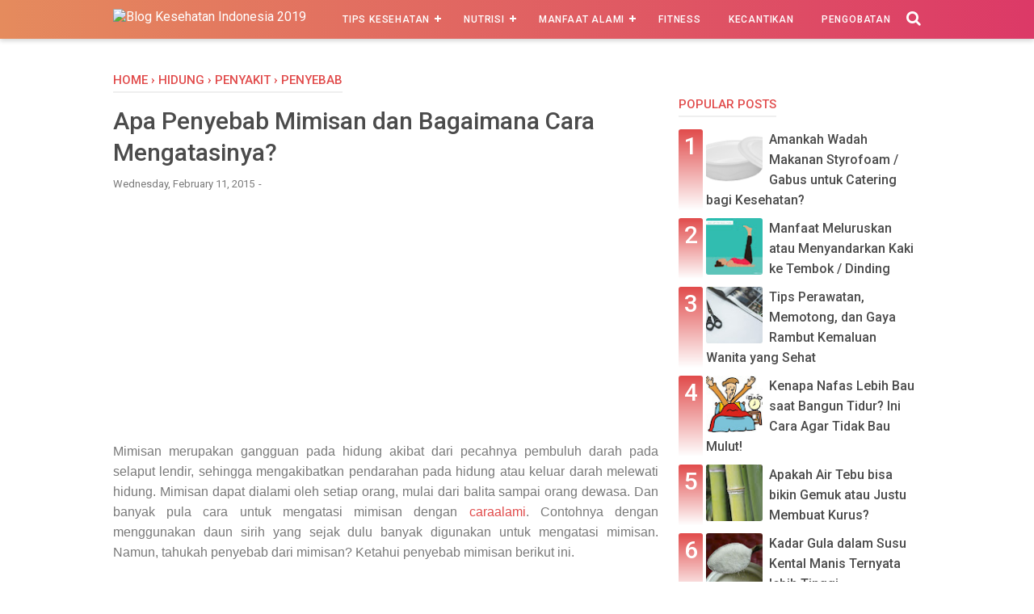

--- FILE ---
content_type: text/html; charset=utf-8
request_url: https://www.google.com/recaptcha/api2/aframe
body_size: 268
content:
<!DOCTYPE HTML><html><head><meta http-equiv="content-type" content="text/html; charset=UTF-8"></head><body><script nonce="CUUsf3HOw56LGK2vq1SoFQ">/** Anti-fraud and anti-abuse applications only. See google.com/recaptcha */ try{var clients={'sodar':'https://pagead2.googlesyndication.com/pagead/sodar?'};window.addEventListener("message",function(a){try{if(a.source===window.parent){var b=JSON.parse(a.data);var c=clients[b['id']];if(c){var d=document.createElement('img');d.src=c+b['params']+'&rc='+(localStorage.getItem("rc::a")?sessionStorage.getItem("rc::b"):"");window.document.body.appendChild(d);sessionStorage.setItem("rc::e",parseInt(sessionStorage.getItem("rc::e")||0)+1);localStorage.setItem("rc::h",'1769327513203');}}}catch(b){}});window.parent.postMessage("_grecaptcha_ready", "*");}catch(b){}</script></body></html>

--- FILE ---
content_type: text/javascript; charset=UTF-8
request_url: https://www.kesehatanpedia.com/feeds/posts/default/-/Penyakit?alt=json-in-script&callback=bacajuga&max-results=5
body_size: 2536
content:
// API callback
bacajuga({"version":"1.0","encoding":"UTF-8","feed":{"xmlns":"http://www.w3.org/2005/Atom","xmlns$openSearch":"http://a9.com/-/spec/opensearchrss/1.0/","xmlns$blogger":"http://schemas.google.com/blogger/2008","xmlns$georss":"http://www.georss.org/georss","xmlns$gd":"http://schemas.google.com/g/2005","xmlns$thr":"http://purl.org/syndication/thread/1.0","id":{"$t":"tag:blogger.com,1999:blog-5693669657786496739"},"updated":{"$t":"2024-12-19T10:32:08.272+07:00"},"category":[{"term":"Manfaat Alami"},{"term":"Penyakit"},{"term":"Makanan"},{"term":"Bahaya"},{"term":"Buah"},{"term":"Pengobatan"},{"term":"Gaya Hidup"},{"term":"Wanita"},{"term":"Cara Alami"},{"term":"Obat"},{"term":"Daun"},{"term":"Penyebab"},{"term":"Ibu Hamil"},{"term":"Informasi Kesehatan"},{"term":"Minuman"},{"term":"Tips Kesehatan"},{"term":"Gejala"},{"term":"Kebiasaan"},{"term":"Kulit"},{"term":"Olahraga"},{"term":"Anak"},{"term":"Tanaman Herbal"},{"term":"Tips Diet"},{"term":"Sayuran"},{"term":"Biji"},{"term":"Bunga"},{"term":"Mencegah"},{"term":"Air"},{"term":"Bayi"},{"term":"Tidur"},{"term":"Kandungan"},{"term":"Kecantikan"},{"term":"Hewan"},{"term":"Makanan Diet"},{"term":"Nutrisi"},{"term":"Gigi"},{"term":"Pria"},{"term":"Kesehatan Mental"},{"term":"Umbi"},{"term":"Bumbu"},{"term":"Kacang"},{"term":"Kaki"},{"term":"Mata"},{"term":"Jus"},{"term":"Organ Tubuh"},{"term":"Teknologi"},{"term":"Minyak"},{"term":"Otak"},{"term":"Rebusan"},{"term":"Fitnes"},{"term":"Ikan"},{"term":"Tubuh Sehat"},{"term":"Telinga"},{"term":"Vitamin"},{"term":"Wajah"},{"term":"Daging"},{"term":"Darah"},{"term":"Hidung"},{"term":"Kalori"},{"term":"Parenting"},{"term":"Dewasa"},{"term":"Otot"},{"term":"Senam"},{"term":"Akar"},{"term":"Bakteri dan Virus"},{"term":"Mulut"},{"term":"Perut"},{"term":"Bahan Alami"},{"term":"Golongan Darah"},{"term":"Jantung"},{"term":"Kepala"},{"term":"Makanan Pokok"},{"term":"Mandi"},{"term":"Musik"},{"term":"Pekerjaan"},{"term":"Penderita"},{"term":"Rambut"},{"term":"Sistem Pencernaan"},{"term":"Tangan"},{"term":"Terapi"},{"term":"Usia Lanjut"},{"term":"Batang"},{"term":"Berat Badan"},{"term":"Kayu"},{"term":"Sakit"},{"term":"Sea Food"},{"term":"Sistem Pernafasan"},{"term":"Telur"},{"term":"Tulang"},{"term":"Biologi"},{"term":"Gusi"},{"term":"Kuku"},{"term":"Musim Hujan"},{"term":"Operasi Bedah"},{"term":"Peradangan"},{"term":"Persendian"},{"term":"Rumput"},{"term":"Keluarga"},{"term":"Kolesterol"},{"term":"Lingkungan"},{"term":"Paha"},{"term":"Pendarahan"},{"term":"Tepung"},{"term":"Tinggi Badan"}],"title":{"type":"text","$t":"Blog Kesehatan Indonesia 2019"},"subtitle":{"type":"html","$t":"Tips Kesehatan, Manfaat Alami, Pengobatan, Hidup Sehat, dan Informasi Seputar Kesehatan."},"link":[{"rel":"http://schemas.google.com/g/2005#feed","type":"application/atom+xml","href":"https:\/\/www.kesehatanpedia.com\/feeds\/posts\/default"},{"rel":"self","type":"application/atom+xml","href":"https:\/\/www.blogger.com\/feeds\/5693669657786496739\/posts\/default\/-\/Penyakit?alt=json-in-script\u0026max-results=5"},{"rel":"alternate","type":"text/html","href":"https:\/\/www.kesehatanpedia.com\/search\/label\/Penyakit"},{"rel":"hub","href":"http://pubsubhubbub.appspot.com/"},{"rel":"next","type":"application/atom+xml","href":"https:\/\/www.blogger.com\/feeds\/5693669657786496739\/posts\/default\/-\/Penyakit\/-\/Penyakit?alt=json-in-script\u0026start-index=6\u0026max-results=5"}],"author":[{"name":{"$t":"Sri Rahayu"},"uri":{"$t":"http:\/\/www.blogger.com\/profile\/12081034882378457608"},"email":{"$t":"noreply@blogger.com"},"gd$image":{"rel":"http://schemas.google.com/g/2005#thumbnail","width":"16","height":"16","src":"https:\/\/img1.blogblog.com\/img\/b16-rounded.gif"}}],"generator":{"version":"7.00","uri":"http://www.blogger.com","$t":"Blogger"},"openSearch$totalResults":{"$t":"98"},"openSearch$startIndex":{"$t":"1"},"openSearch$itemsPerPage":{"$t":"5"},"entry":[{"id":{"$t":"tag:blogger.com,1999:blog-5693669657786496739.post-1273296705874422809"},"published":{"$t":"2015-08-22T01:00:00.000+07:00"},"updated":{"$t":"2015-08-22T01:00:04.566+07:00"},"category":[{"scheme":"http://www.blogger.com/atom/ns#","term":"Obat"},{"scheme":"http://www.blogger.com/atom/ns#","term":"Penyakit"}],"title":{"type":"text","$t":"Kegunaan Obat Mefinal Acid 250 \u0026 500mg"},"summary":{"type":"text","$t":"\n\u003C!--[if gte mso 9]\u003E\n \n  Normal\n  0\n  \n  \n  \n  \n  false\n  false\n  false\n  \n  EN-US\n  X-NONE\n  X-NONE\n  \n   \n   \n   \n   \n   \n   \n   \n   \n   \n   \n   \n  \n  \n   \n   \n   \n   \n   \n   \n   \n   \n   \n   \n   \n  \n\u003C![endif]--\u003E\n\n\u003C!--[if gte mso 9]\u003E\n \n  \n  \n  \n  \n  \n  \n  \n  \n  \n  \n  \n  \n  \n  \n  \n  \n  \n  \n  \n  \n  \n  \n  \n  \n  \n  \n  \n  \n  \n  \n  \n  \n  \n  \n  \n  \n  \n  \n  \n  \n  \n  \n  \n  \n  \n  \n  \n  \n  \n  \n  \n  \n  \n  \n"},"link":[{"rel":"edit","type":"application/atom+xml","href":"https:\/\/www.blogger.com\/feeds\/5693669657786496739\/posts\/default\/1273296705874422809"},{"rel":"self","type":"application/atom+xml","href":"https:\/\/www.blogger.com\/feeds\/5693669657786496739\/posts\/default\/1273296705874422809"},{"rel":"alternate","type":"text/html","href":"https:\/\/www.kesehatanpedia.com\/2015\/08\/kegunaan-obat-mefinal-acid-250-500mg.html","title":"Kegunaan Obat Mefinal Acid 250 \u0026 500mg"}],"author":[{"name":{"$t":"Unknown"},"email":{"$t":"noreply@blogger.com"},"gd$image":{"rel":"http://schemas.google.com/g/2005#thumbnail","width":"16","height":"16","src":"https:\/\/img1.blogblog.com\/img\/b16-rounded.gif"}}],"media$thumbnail":{"xmlns$media":"http://search.yahoo.com/mrss/","url":"https:\/\/blogger.googleusercontent.com\/img\/b\/R29vZ2xl\/AVvXsEiOeUpaIUgxrMgDcQX-4lcSRmtjXrqjk_gn9QsXBOiOarTYLXbHpFhyphenhyphenuNjlKzY4Pqsvau8eiXPLHdW7poySl9DB0T3psZnX1336xsZabVdlEeyayxWE8ALPmeNaGlmsw4vciStbO45I28Ju\/s72-c\/kegunaan+obat+mefinal+acid+250+%2526+500mg.jpg","height":"72","width":"72"}},{"id":{"$t":"tag:blogger.com,1999:blog-5693669657786496739.post-1213202071286327938"},"published":{"$t":"2015-08-05T18:00:00.000+07:00"},"updated":{"$t":"2015-08-05T18:00:06.309+07:00"},"category":[{"scheme":"http://www.blogger.com/atom/ns#","term":"Hidung"},{"scheme":"http://www.blogger.com/atom/ns#","term":"Pengobatan"},{"scheme":"http://www.blogger.com/atom/ns#","term":"Penyakit"}],"title":{"type":"text","$t":"Cara Menyembuhkan Hidung Mampet Sebelah Secara Alami "},"summary":{"type":"text","$t":"\n\u003C!--[if gte mso 9]\u003E\n \n  Normal\n  0\n  \n  \n  \n  \n  false\n  false\n  false\n  \n  EN-US\n  X-NONE\n  X-NONE\n  \n   \n   \n   \n   \n   \n   \n   \n   \n   \n   \n   \n  \n  \n   \n   \n   \n   \n   \n   \n   \n   \n   \n   \n   \n  \n\u003C![endif]--\u003E\n\n\u003C!--[if gte mso 9]\u003E\n \n  \n  \n  \n  \n  \n  \n  \n  \n  \n  \n  \n  \n  \n  \n  \n  \n  \n  \n  \n  \n  \n  \n  \n  \n  \n  \n  \n  \n  \n  \n  \n  \n  \n  \n  \n  \n  \n  \n  \n  \n  \n  \n  \n  \n  \n  \n  \n  \n  \n  \n  \n  \n  \n  \n"},"link":[{"rel":"edit","type":"application/atom+xml","href":"https:\/\/www.blogger.com\/feeds\/5693669657786496739\/posts\/default\/1213202071286327938"},{"rel":"self","type":"application/atom+xml","href":"https:\/\/www.blogger.com\/feeds\/5693669657786496739\/posts\/default\/1213202071286327938"},{"rel":"alternate","type":"text/html","href":"https:\/\/www.kesehatanpedia.com\/2015\/08\/cara-menyembuhkan-hidung-mampet-sebelah.html","title":"Cara Menyembuhkan Hidung Mampet Sebelah Secara Alami "}],"author":[{"name":{"$t":"Unknown"},"email":{"$t":"noreply@blogger.com"},"gd$image":{"rel":"http://schemas.google.com/g/2005#thumbnail","width":"16","height":"16","src":"https:\/\/img1.blogblog.com\/img\/b16-rounded.gif"}}],"media$thumbnail":{"xmlns$media":"http://search.yahoo.com/mrss/","url":"https:\/\/blogger.googleusercontent.com\/img\/b\/R29vZ2xl\/AVvXsEjVenAkUcf1E9z35ugeuqmK-asiGtL7O2_tdm8hKzHJ5Np8cJQi7uJRf3-sFeXqx80NeFoYDXIF73gx3vEfJKCkDoL6Ncoazr-qv4tsCXTTOFcBKgNZIsxinhGB2bwu9uHF3EnErCWacCgi\/s72-c\/Cara+Menyembuhkan+Hidung+Mampet+Sebelah+Secara+Alami.jpg","height":"72","width":"72"}},{"id":{"$t":"tag:blogger.com,1999:blog-5693669657786496739.post-7010859767730514655"},"published":{"$t":"2015-08-03T18:00:00.000+07:00"},"updated":{"$t":"2015-08-27T21:18:45.919+07:00"},"category":[{"scheme":"http://www.blogger.com/atom/ns#","term":"Pengobatan"},{"scheme":"http://www.blogger.com/atom/ns#","term":"Penyakit"}],"title":{"type":"text","$t":"Cara Menyembuhkan Cadel R \u0026 S pada Orang Dewasa"},"summary":{"type":"text","$t":"\n\u003C!--[if gte mso 9]\u003E\n \n  Normal\n  0\n  \n  \n  \n  \n  false\n  false\n  false\n  \n  EN-US\n  X-NONE\n  X-NONE\n  \n   \n   \n   \n   \n   \n   \n   \n   \n   \n   \n   \n  \n  \n   \n   \n   \n   \n   \n   \n   \n   \n   \n   \n   \n  \n\u003C![endif]--\u003E\n\n\u003C!--[if gte mso 9]\u003E\n \n  \n  \n  \n  \n  \n  \n  \n  \n  \n  \n  \n  \n  \n  \n  \n  \n  \n  \n  \n  \n  \n  \n  \n  \n  \n  \n  \n  \n  \n  \n  \n  \n  \n  \n  \n  \n  \n  \n  \n  \n  \n  \n  \n  \n  \n  \n  \n  \n  \n  \n  \n  \n  \n  \n"},"link":[{"rel":"edit","type":"application/atom+xml","href":"https:\/\/www.blogger.com\/feeds\/5693669657786496739\/posts\/default\/7010859767730514655"},{"rel":"self","type":"application/atom+xml","href":"https:\/\/www.blogger.com\/feeds\/5693669657786496739\/posts\/default\/7010859767730514655"},{"rel":"alternate","type":"text/html","href":"https:\/\/www.kesehatanpedia.com\/2015\/08\/cara-menyembuhkan-cadel-r-s-pada-orang.html","title":"Cara Menyembuhkan Cadel R \u0026 S pada Orang Dewasa"}],"author":[{"name":{"$t":"Unknown"},"email":{"$t":"noreply@blogger.com"},"gd$image":{"rel":"http://schemas.google.com/g/2005#thumbnail","width":"16","height":"16","src":"https:\/\/img1.blogblog.com\/img\/b16-rounded.gif"}}],"media$thumbnail":{"xmlns$media":"http://search.yahoo.com/mrss/","url":"https:\/\/blogger.googleusercontent.com\/img\/b\/R29vZ2xl\/AVvXsEgpTB7Tjg0C7wLbsG7dIfZbxI9e9l7a-gtKOU0kt934OKNJxel6pyDZd6w77_Z2zkfwtgdp2qnp2sC_sLC7ePOx-oMDYulc7aYYtw3twbxpa0fMkpa8pSTZiRDLT4ZOlABBurvXb2ZkJ6BK\/s72-c\/207.+Cara+menyembuhkan+cadel+R+%2526+S+pada+orang+dewasa.jpg","height":"72","width":"72"}},{"id":{"$t":"tag:blogger.com,1999:blog-5693669657786496739.post-4351875966411351929"},"published":{"$t":"2015-08-02T18:00:00.000+07:00"},"updated":{"$t":"2015-08-02T18:00:00.716+07:00"},"category":[{"scheme":"http://www.blogger.com/atom/ns#","term":"Darah"},{"scheme":"http://www.blogger.com/atom/ns#","term":"Obat"},{"scheme":"http://www.blogger.com/atom/ns#","term":"Penyakit"}],"title":{"type":"text","$t":"Aturan Minum Sangobion Kapsul \u0026 Tablet"},"summary":{"type":"text","$t":"\n\u003C!--[if gte mso 9]\u003E\n \n  Normal\n  0\n  \n  \n  \n  \n  false\n  false\n  false\n  \n  EN-US\n  X-NONE\n  X-NONE\n  \n   \n   \n   \n   \n   \n   \n   \n   \n   \n   \n   \n  \n  \n   \n   \n   \n   \n   \n   \n   \n   \n   \n   \n   \n  \n\u003C![endif]--\u003E\n\n\u003C!--[if gte mso 9]\u003E\n \n  \n  \n  \n  \n  \n  \n  \n  \n  \n  \n  \n  \n  \n  \n  \n  \n  \n  \n  \n  \n  \n  \n  \n  \n  \n  \n  \n  \n  \n  \n  \n  \n  \n  \n  \n  \n  \n  \n  \n  \n  \n  \n  \n  \n  \n  \n  \n  \n  \n  \n  \n  \n  \n  \n"},"link":[{"rel":"edit","type":"application/atom+xml","href":"https:\/\/www.blogger.com\/feeds\/5693669657786496739\/posts\/default\/4351875966411351929"},{"rel":"self","type":"application/atom+xml","href":"https:\/\/www.blogger.com\/feeds\/5693669657786496739\/posts\/default\/4351875966411351929"},{"rel":"alternate","type":"text/html","href":"https:\/\/www.kesehatanpedia.com\/2015\/08\/aturan-minum-sangobion-kapsul-tablet.html","title":"Aturan Minum Sangobion Kapsul \u0026 Tablet"}],"author":[{"name":{"$t":"Unknown"},"email":{"$t":"noreply@blogger.com"},"gd$image":{"rel":"http://schemas.google.com/g/2005#thumbnail","width":"16","height":"16","src":"https:\/\/img1.blogblog.com\/img\/b16-rounded.gif"}}],"media$thumbnail":{"xmlns$media":"http://search.yahoo.com/mrss/","url":"https:\/\/blogger.googleusercontent.com\/img\/b\/R29vZ2xl\/AVvXsEi6rPmo2Ch6JWSbKOs8YB352qu7_pYxWMGJz7AsV3N0hPNJoM9YZ7VmhLWWDSHipJ7PEcUhWGhY63bDbhAjGhcM0kAc3xhScnCZNSmSctuwugBczMOJ1zzTU68Kr375trF9w3mTo38amEze\/s72-c\/Aturan+Minum+Sangobion+Kapsul+%2526+Tablet.jpg","height":"72","width":"72"}},{"id":{"$t":"tag:blogger.com,1999:blog-5693669657786496739.post-2016409363946525682"},"published":{"$t":"2015-07-31T14:00:00.000+07:00"},"updated":{"$t":"2015-07-31T14:00:01.671+07:00"},"category":[{"scheme":"http://www.blogger.com/atom/ns#","term":"Jantung"},{"scheme":"http://www.blogger.com/atom/ns#","term":"Mencegah"},{"scheme":"http://www.blogger.com/atom/ns#","term":"Penyakit"}],"title":{"type":"text","$t":"Cara Mudah untuk Mencegah Serangan Jantung"},"summary":{"type":"text","$t":"\n\u003C!--[if gte mso 9]\u003E\n \n  Normal\n  0\n  \n  \n  \n  \n  false\n  false\n  false\n  \n  EN-US\n  X-NONE\n  X-NONE\n  \n   \n   \n   \n   \n   \n   \n   \n   \n   \n   \n   \n  \n  \n   \n   \n   \n   \n   \n   \n   \n   \n   \n   \n   \n  \n\u003C![endif]--\u003E\n\n\u003C!--[if gte mso 9]\u003E\n \n  \n  \n  \n  \n  \n  \n  \n  \n  \n  \n  \n  \n  \n  \n  \n  \n  \n  \n  \n  \n  \n  \n  \n  \n  \n  \n  \n  \n  \n  \n  \n  \n  \n  \n  \n  \n  \n  \n  \n  \n  \n  \n  \n  \n  \n  \n  \n  \n  \n  \n  \n  \n  \n  \n"},"link":[{"rel":"edit","type":"application/atom+xml","href":"https:\/\/www.blogger.com\/feeds\/5693669657786496739\/posts\/default\/2016409363946525682"},{"rel":"self","type":"application/atom+xml","href":"https:\/\/www.blogger.com\/feeds\/5693669657786496739\/posts\/default\/2016409363946525682"},{"rel":"alternate","type":"text/html","href":"https:\/\/www.kesehatanpedia.com\/2015\/07\/cara-mudah-untuk-mencegah-serangan.html","title":"Cara Mudah untuk Mencegah Serangan Jantung"}],"author":[{"name":{"$t":"Unknown"},"email":{"$t":"noreply@blogger.com"},"gd$image":{"rel":"http://schemas.google.com/g/2005#thumbnail","width":"16","height":"16","src":"https:\/\/img1.blogblog.com\/img\/b16-rounded.gif"}}],"media$thumbnail":{"xmlns$media":"http://search.yahoo.com/mrss/","url":"https:\/\/blogger.googleusercontent.com\/img\/b\/R29vZ2xl\/AVvXsEjpWDRNSof8utBli0oIngmZxf0oTYQ4ZamQwfXAB9RQ2ti0adReWFqCI3BgLn8MTVMuuETGk28CaglKHdZ2kmBTXA5EhcW-3moZoMeqJ3i-NqccwNTjW4R9Ajv5_zWw8NyGEtnghRPz7bOm\/s72-c\/serangan+jantung.jpg","height":"72","width":"72"}}]}});

--- FILE ---
content_type: text/javascript; charset=UTF-8
request_url: https://www.kesehatanpedia.com/feeds/posts/default/-/Hidung?alt=json-in-script&callback=bacajuga&max-results=5
body_size: 3063
content:
// API callback
bacajuga({"version":"1.0","encoding":"UTF-8","feed":{"xmlns":"http://www.w3.org/2005/Atom","xmlns$openSearch":"http://a9.com/-/spec/opensearchrss/1.0/","xmlns$blogger":"http://schemas.google.com/blogger/2008","xmlns$georss":"http://www.georss.org/georss","xmlns$gd":"http://schemas.google.com/g/2005","xmlns$thr":"http://purl.org/syndication/thread/1.0","id":{"$t":"tag:blogger.com,1999:blog-5693669657786496739"},"updated":{"$t":"2024-12-19T10:32:08.272+07:00"},"category":[{"term":"Manfaat Alami"},{"term":"Penyakit"},{"term":"Makanan"},{"term":"Bahaya"},{"term":"Buah"},{"term":"Pengobatan"},{"term":"Gaya Hidup"},{"term":"Wanita"},{"term":"Cara Alami"},{"term":"Obat"},{"term":"Daun"},{"term":"Penyebab"},{"term":"Ibu Hamil"},{"term":"Informasi Kesehatan"},{"term":"Minuman"},{"term":"Tips Kesehatan"},{"term":"Gejala"},{"term":"Kebiasaan"},{"term":"Kulit"},{"term":"Olahraga"},{"term":"Anak"},{"term":"Tanaman Herbal"},{"term":"Tips Diet"},{"term":"Sayuran"},{"term":"Biji"},{"term":"Bunga"},{"term":"Mencegah"},{"term":"Air"},{"term":"Bayi"},{"term":"Tidur"},{"term":"Kandungan"},{"term":"Kecantikan"},{"term":"Hewan"},{"term":"Makanan Diet"},{"term":"Nutrisi"},{"term":"Gigi"},{"term":"Pria"},{"term":"Kesehatan Mental"},{"term":"Umbi"},{"term":"Bumbu"},{"term":"Kacang"},{"term":"Kaki"},{"term":"Mata"},{"term":"Jus"},{"term":"Organ Tubuh"},{"term":"Teknologi"},{"term":"Minyak"},{"term":"Otak"},{"term":"Rebusan"},{"term":"Fitnes"},{"term":"Ikan"},{"term":"Tubuh Sehat"},{"term":"Telinga"},{"term":"Vitamin"},{"term":"Wajah"},{"term":"Daging"},{"term":"Darah"},{"term":"Hidung"},{"term":"Kalori"},{"term":"Parenting"},{"term":"Dewasa"},{"term":"Otot"},{"term":"Senam"},{"term":"Akar"},{"term":"Bakteri dan Virus"},{"term":"Mulut"},{"term":"Perut"},{"term":"Bahan Alami"},{"term":"Golongan Darah"},{"term":"Jantung"},{"term":"Kepala"},{"term":"Makanan Pokok"},{"term":"Mandi"},{"term":"Musik"},{"term":"Pekerjaan"},{"term":"Penderita"},{"term":"Rambut"},{"term":"Sistem Pencernaan"},{"term":"Tangan"},{"term":"Terapi"},{"term":"Usia Lanjut"},{"term":"Batang"},{"term":"Berat Badan"},{"term":"Kayu"},{"term":"Sakit"},{"term":"Sea Food"},{"term":"Sistem Pernafasan"},{"term":"Telur"},{"term":"Tulang"},{"term":"Biologi"},{"term":"Gusi"},{"term":"Kuku"},{"term":"Musim Hujan"},{"term":"Operasi Bedah"},{"term":"Peradangan"},{"term":"Persendian"},{"term":"Rumput"},{"term":"Keluarga"},{"term":"Kolesterol"},{"term":"Lingkungan"},{"term":"Paha"},{"term":"Pendarahan"},{"term":"Tepung"},{"term":"Tinggi Badan"}],"title":{"type":"text","$t":"Blog Kesehatan Indonesia 2019"},"subtitle":{"type":"html","$t":"Tips Kesehatan, Manfaat Alami, Pengobatan, Hidup Sehat, dan Informasi Seputar Kesehatan."},"link":[{"rel":"http://schemas.google.com/g/2005#feed","type":"application/atom+xml","href":"https:\/\/www.kesehatanpedia.com\/feeds\/posts\/default"},{"rel":"self","type":"application/atom+xml","href":"https:\/\/www.blogger.com\/feeds\/5693669657786496739\/posts\/default\/-\/Hidung?alt=json-in-script\u0026max-results=5"},{"rel":"alternate","type":"text/html","href":"https:\/\/www.kesehatanpedia.com\/search\/label\/Hidung"},{"rel":"hub","href":"http://pubsubhubbub.appspot.com/"},{"rel":"next","type":"application/atom+xml","href":"https:\/\/www.blogger.com\/feeds\/5693669657786496739\/posts\/default\/-\/Hidung\/-\/Hidung?alt=json-in-script\u0026start-index=6\u0026max-results=5"}],"author":[{"name":{"$t":"Sri Rahayu"},"uri":{"$t":"http:\/\/www.blogger.com\/profile\/12081034882378457608"},"email":{"$t":"noreply@blogger.com"},"gd$image":{"rel":"http://schemas.google.com/g/2005#thumbnail","width":"16","height":"16","src":"https:\/\/img1.blogblog.com\/img\/b16-rounded.gif"}}],"generator":{"version":"7.00","uri":"http://www.blogger.com","$t":"Blogger"},"openSearch$totalResults":{"$t":"7"},"openSearch$startIndex":{"$t":"1"},"openSearch$itemsPerPage":{"$t":"5"},"entry":[{"id":{"$t":"tag:blogger.com,1999:blog-5693669657786496739.post-457386170811649010"},"published":{"$t":"2015-09-01T01:00:00.000+07:00"},"updated":{"$t":"2015-09-01T01:00:04.904+07:00"},"category":[{"scheme":"http://www.blogger.com/atom/ns#","term":"Bahaya"},{"scheme":"http://www.blogger.com/atom/ns#","term":"Hidung"}],"title":{"type":"text","$t":"Bahaya Filler Hidung \u0026 Harga Suntik"},"summary":{"type":"text","$t":"\n\u003C!--[if gte mso 9]\u003E\n \n  Normal\n  0\n  \n  \n  \n  \n  false\n  false\n  false\n  \n  EN-US\n  X-NONE\n  X-NONE\n  \n   \n   \n   \n   \n   \n   \n   \n   \n   \n   \n   \n  \n  \n   \n   \n   \n   \n   \n   \n   \n   \n   \n   \n   \n  \n\u003C![endif]--\u003EBahaya Filler Hidung\n\u0026amp; Harga Suntik –\nSelalu tampil cantik dan menjadi cantik merupakan dambaan setiap wanita.\nBerbagai komponen wajah, terutama hidung adalah salah satu komponen "},"link":[{"rel":"edit","type":"application/atom+xml","href":"https:\/\/www.blogger.com\/feeds\/5693669657786496739\/posts\/default\/457386170811649010"},{"rel":"self","type":"application/atom+xml","href":"https:\/\/www.blogger.com\/feeds\/5693669657786496739\/posts\/default\/457386170811649010"},{"rel":"alternate","type":"text/html","href":"https:\/\/www.kesehatanpedia.com\/2015\/09\/bahaya-filler-hidung-harga-suntik.html","title":"Bahaya Filler Hidung \u0026 Harga Suntik"}],"author":[{"name":{"$t":"Unknown"},"email":{"$t":"noreply@blogger.com"},"gd$image":{"rel":"http://schemas.google.com/g/2005#thumbnail","width":"16","height":"16","src":"https:\/\/img1.blogblog.com\/img\/b16-rounded.gif"}}],"media$thumbnail":{"xmlns$media":"http://search.yahoo.com/mrss/","url":"https:\/\/blogger.googleusercontent.com\/img\/b\/R29vZ2xl\/AVvXsEhU5lDj0W8JBYu2XxnoADcZKMQy1b8uDek4yN-Lz_IVmCti22Tz8tZbhjOdyAdKNyEmyPqWlKqGIU_L6UYGiz8ZPn-zbXspw7zQTV_XRdpG0xEhG8A2heD6-iPMocFc95kK6-Pp1a16KnZU\/s72-c\/bahaya+filler+hidung+%2526+harga+suntik.jpg","height":"72","width":"72"}},{"id":{"$t":"tag:blogger.com,1999:blog-5693669657786496739.post-1213202071286327938"},"published":{"$t":"2015-08-05T18:00:00.000+07:00"},"updated":{"$t":"2015-08-05T18:00:06.309+07:00"},"category":[{"scheme":"http://www.blogger.com/atom/ns#","term":"Hidung"},{"scheme":"http://www.blogger.com/atom/ns#","term":"Pengobatan"},{"scheme":"http://www.blogger.com/atom/ns#","term":"Penyakit"}],"title":{"type":"text","$t":"Cara Menyembuhkan Hidung Mampet Sebelah Secara Alami "},"summary":{"type":"text","$t":"\n\u003C!--[if gte mso 9]\u003E\n \n  Normal\n  0\n  \n  \n  \n  \n  false\n  false\n  false\n  \n  EN-US\n  X-NONE\n  X-NONE\n  \n   \n   \n   \n   \n   \n   \n   \n   \n   \n   \n   \n  \n  \n   \n   \n   \n   \n   \n   \n   \n   \n   \n   \n   \n  \n\u003C![endif]--\u003E\n\n\u003C!--[if gte mso 9]\u003E\n \n  \n  \n  \n  \n  \n  \n  \n  \n  \n  \n  \n  \n  \n  \n  \n  \n  \n  \n  \n  \n  \n  \n  \n  \n  \n  \n  \n  \n  \n  \n  \n  \n  \n  \n  \n  \n  \n  \n  \n  \n  \n  \n  \n  \n  \n  \n  \n  \n  \n  \n  \n  \n  \n  \n"},"link":[{"rel":"edit","type":"application/atom+xml","href":"https:\/\/www.blogger.com\/feeds\/5693669657786496739\/posts\/default\/1213202071286327938"},{"rel":"self","type":"application/atom+xml","href":"https:\/\/www.blogger.com\/feeds\/5693669657786496739\/posts\/default\/1213202071286327938"},{"rel":"alternate","type":"text/html","href":"https:\/\/www.kesehatanpedia.com\/2015\/08\/cara-menyembuhkan-hidung-mampet-sebelah.html","title":"Cara Menyembuhkan Hidung Mampet Sebelah Secara Alami "}],"author":[{"name":{"$t":"Unknown"},"email":{"$t":"noreply@blogger.com"},"gd$image":{"rel":"http://schemas.google.com/g/2005#thumbnail","width":"16","height":"16","src":"https:\/\/img1.blogblog.com\/img\/b16-rounded.gif"}}],"media$thumbnail":{"xmlns$media":"http://search.yahoo.com/mrss/","url":"https:\/\/blogger.googleusercontent.com\/img\/b\/R29vZ2xl\/AVvXsEjVenAkUcf1E9z35ugeuqmK-asiGtL7O2_tdm8hKzHJ5Np8cJQi7uJRf3-sFeXqx80NeFoYDXIF73gx3vEfJKCkDoL6Ncoazr-qv4tsCXTTOFcBKgNZIsxinhGB2bwu9uHF3EnErCWacCgi\/s72-c\/Cara+Menyembuhkan+Hidung+Mampet+Sebelah+Secara+Alami.jpg","height":"72","width":"72"}},{"id":{"$t":"tag:blogger.com,1999:blog-5693669657786496739.post-9146221300156664697"},"published":{"$t":"2015-04-22T19:00:00.000+07:00"},"updated":{"$t":"2015-08-28T11:41:15.626+07:00"},"category":[{"scheme":"http://www.blogger.com/atom/ns#","term":"Hidung"},{"scheme":"http://www.blogger.com/atom/ns#","term":"Wajah"}],"title":{"type":"text","$t":"Cara Mengecilkan Hidung yang Besar, Tebal, dan Lebar secara Alami Tanpa Operasi"},"summary":{"type":"text","$t":"\n\u003C!--[if gte mso 9]\u003E\n \n  Normal\n  0\n  \n  \n  \n  \n  false\n  false\n  false\n  \n  EN-US\n  X-NONE\n  X-NONE\n  \n   \n   \n   \n   \n   \n   \n   \n   \n   \n   \n   \n  \n  \n   \n   \n   \n   \n   \n   \n   \n   \n   \n   \n   \n  \n\u003C![endif]--\u003E\u003C!--[if gte mso 9]\u003E\n \n  \n  \n  \n  \n  \n  \n  \n  \n  \n  \n  \n  \n  \n  \n  \n  \n  \n  \n  \n  \n  \n  \n  \n  \n  \n  \n  \n  \n  \n  \n  \n  \n  \n  \n  \n  \n  \n  \n  \n  \n  \n  \n  \n  \n  \n  \n  \n  \n  \n  \n  \n  \n  \n  \n"},"link":[{"rel":"edit","type":"application/atom+xml","href":"https:\/\/www.blogger.com\/feeds\/5693669657786496739\/posts\/default\/9146221300156664697"},{"rel":"self","type":"application/atom+xml","href":"https:\/\/www.blogger.com\/feeds\/5693669657786496739\/posts\/default\/9146221300156664697"},{"rel":"alternate","type":"text/html","href":"https:\/\/www.kesehatanpedia.com\/2015\/04\/cara-mengecilkan-hidung-yang-besar.html","title":"Cara Mengecilkan Hidung yang Besar, Tebal, dan Lebar secara Alami Tanpa Operasi"}],"author":[{"name":{"$t":"Unknown"},"email":{"$t":"noreply@blogger.com"},"gd$image":{"rel":"http://schemas.google.com/g/2005#thumbnail","width":"16","height":"16","src":"https:\/\/img1.blogblog.com\/img\/b16-rounded.gif"}}],"media$thumbnail":{"xmlns$media":"http://search.yahoo.com/mrss/","url":"https:\/\/blogger.googleusercontent.com\/img\/b\/R29vZ2xl\/AVvXsEjnfK8tmfBPb4tzBGcLvNthwvWy9Tr_B50onemz96Xj1glD4axcy9LgegZwwKgODL11qMaqlsLvmAPDpexOjNYrGJLHZxgNaVWy1crIBxulqE6xXdq52RFze0eBbDSfIM57mfgRzdMBDicc\/s72-c\/248.+Cara+mengecilkan+hidung+yang+besar%252C+tebal+%2526+lebar.jpg","height":"72","width":"72"}},{"id":{"$t":"tag:blogger.com,1999:blog-5693669657786496739.post-8263682736192837662"},"published":{"$t":"2015-04-17T03:00:00.000+07:00"},"updated":{"$t":"2015-08-24T13:38:55.271+07:00"},"category":[{"scheme":"http://www.blogger.com/atom/ns#","term":"Cara Alami"},{"scheme":"http://www.blogger.com/atom/ns#","term":"Hidung"}],"title":{"type":"text","$t":"Cara Membuat Hidung Mancung secara Alami "},"summary":{"type":"text","$t":"\n\u003C!--[if gte mso 9]\u003E\n \n  \n  \n \n\u003C![endif]--\u003E\u003C!--[if gte mso 9]\u003E\n \n  Normal\n  0\n  \n  \n  \n  \n  false\n  false\n  false\n  \n  EN-US\n  X-NONE\n  X-NONE\n  \n   \n   \n   \n   \n   \n   \n   \n   \n   \n   \n   \n  \n  \n   \n   \n   \n   \n   \n   \n   \n   \n   \n   \n   \n  \n\u003C![endif]--\u003E\u003C!--[if gte mso 9]\u003E\n \n  \n  \n  \n  \n  \n  \n  \n  \n  \n  \n  \n  \n  \n  \n  \n  \n  \n  \n  \n  \n  \n  \n  \n  \n  \n  \n  \n  \n  \n  \n  \n  \n  \n  \n  \n  \n  \n  \n  \n  \n"},"link":[{"rel":"edit","type":"application/atom+xml","href":"https:\/\/www.blogger.com\/feeds\/5693669657786496739\/posts\/default\/8263682736192837662"},{"rel":"self","type":"application/atom+xml","href":"https:\/\/www.blogger.com\/feeds\/5693669657786496739\/posts\/default\/8263682736192837662"},{"rel":"alternate","type":"text/html","href":"https:\/\/www.kesehatanpedia.com\/2015\/04\/cara-membuat-hidung-mancung-secara-alami.html","title":"Cara Membuat Hidung Mancung secara Alami "}],"author":[{"name":{"$t":"Unknown"},"email":{"$t":"noreply@blogger.com"},"gd$image":{"rel":"http://schemas.google.com/g/2005#thumbnail","width":"16","height":"16","src":"https:\/\/img1.blogblog.com\/img\/b16-rounded.gif"}}],"media$thumbnail":{"xmlns$media":"http://search.yahoo.com/mrss/","url":"https:\/\/blogger.googleusercontent.com\/img\/b\/R29vZ2xl\/AVvXsEgj8JsUgyTqiRPdjzYn2hxEuhSvjBrZUELZxeVd6BWRLf6wJpSydM9EJ0I9lgU_RfHfkpEep6UfvJjljK1C48cM1b3SgM7rMkmQQmUaA63cMlGbzc36P1HxntXCo0tzdHt8VDtKGjYgA9pj\/s72-c\/85.+Cara+Membuat+Hidung+Mancung+Secara+Alami.jpg","height":"72","width":"72"}},{"id":{"$t":"tag:blogger.com,1999:blog-5693669657786496739.post-6496175151593493501"},"published":{"$t":"2015-02-11T04:00:00.000+07:00"},"updated":{"$t":"2015-08-28T11:44:12.390+07:00"},"category":[{"scheme":"http://www.blogger.com/atom/ns#","term":"Hidung"},{"scheme":"http://www.blogger.com/atom/ns#","term":"Penyakit"},{"scheme":"http://www.blogger.com/atom/ns#","term":"Penyebab"}],"title":{"type":"text","$t":"Apa Penyebab Mimisan dan Bagaimana Cara Mengatasinya?"},"summary":{"type":"text","$t":"\n\n\nMimisan\nmerupakan gangguan pada hidung akibat dari pecahnya pembuluh darah pada selaput\nlendir, sehingga mengakibatkan pendarahan pada hidung atau keluar darah\nmelewati hidung. Mimisan dapat dialami oleh setiap orang, mulai dari balita\nsampai orang dewasa. Dan banyak pula cara untuk mengatasi mimisan dengan caraalami. Contohnya dengan menggunakan daun sirih yang sejak dulu banyak digunakan\n"},"link":[{"rel":"edit","type":"application/atom+xml","href":"https:\/\/www.blogger.com\/feeds\/5693669657786496739\/posts\/default\/6496175151593493501"},{"rel":"self","type":"application/atom+xml","href":"https:\/\/www.blogger.com\/feeds\/5693669657786496739\/posts\/default\/6496175151593493501"},{"rel":"alternate","type":"text/html","href":"https:\/\/www.kesehatanpedia.com\/2015\/02\/apa-penyebab-mimisan-dan-bagaimana-cara-mengatasinya.html","title":"Apa Penyebab Mimisan dan Bagaimana Cara Mengatasinya?"}],"author":[{"name":{"$t":"Unknown"},"email":{"$t":"noreply@blogger.com"},"gd$image":{"rel":"http://schemas.google.com/g/2005#thumbnail","width":"16","height":"16","src":"https:\/\/img1.blogblog.com\/img\/b16-rounded.gif"}}],"media$thumbnail":{"xmlns$media":"http://search.yahoo.com/mrss/","url":"https:\/\/blogger.googleusercontent.com\/img\/b\/R29vZ2xl\/AVvXsEj8ulVK0Yzko6gJ7JaqwLBKeFL-biBBn65Sy2x5IqtNt3WwfIp2vMNbAYCcmKJUT-lyi1cSfXBBL_EzER2Cr6OjzolB8q8GVmR45uOoqor83VA5h-6wPStsIwX3kVjTQm5ld8EdC1cHLhix\/s72-c\/249.+Apa+penyebab+mimisan+%2526+bagaimana+cara+mengatasinya.jpg","height":"72","width":"72"}}]}});

--- FILE ---
content_type: text/javascript; charset=UTF-8
request_url: https://www.kesehatanpedia.com/feeds/posts/default/-/Penyebab?alt=json-in-script&callback=bacajuga&max-results=5
body_size: 2688
content:
// API callback
bacajuga({"version":"1.0","encoding":"UTF-8","feed":{"xmlns":"http://www.w3.org/2005/Atom","xmlns$openSearch":"http://a9.com/-/spec/opensearchrss/1.0/","xmlns$blogger":"http://schemas.google.com/blogger/2008","xmlns$georss":"http://www.georss.org/georss","xmlns$gd":"http://schemas.google.com/g/2005","xmlns$thr":"http://purl.org/syndication/thread/1.0","id":{"$t":"tag:blogger.com,1999:blog-5693669657786496739"},"updated":{"$t":"2024-12-19T10:32:08.272+07:00"},"category":[{"term":"Manfaat Alami"},{"term":"Penyakit"},{"term":"Makanan"},{"term":"Bahaya"},{"term":"Buah"},{"term":"Pengobatan"},{"term":"Gaya Hidup"},{"term":"Wanita"},{"term":"Cara Alami"},{"term":"Obat"},{"term":"Daun"},{"term":"Penyebab"},{"term":"Ibu Hamil"},{"term":"Informasi Kesehatan"},{"term":"Minuman"},{"term":"Tips Kesehatan"},{"term":"Gejala"},{"term":"Kebiasaan"},{"term":"Kulit"},{"term":"Olahraga"},{"term":"Anak"},{"term":"Tanaman Herbal"},{"term":"Tips Diet"},{"term":"Sayuran"},{"term":"Biji"},{"term":"Bunga"},{"term":"Mencegah"},{"term":"Air"},{"term":"Bayi"},{"term":"Tidur"},{"term":"Kandungan"},{"term":"Kecantikan"},{"term":"Hewan"},{"term":"Makanan Diet"},{"term":"Nutrisi"},{"term":"Gigi"},{"term":"Pria"},{"term":"Kesehatan Mental"},{"term":"Umbi"},{"term":"Bumbu"},{"term":"Kacang"},{"term":"Kaki"},{"term":"Mata"},{"term":"Jus"},{"term":"Organ Tubuh"},{"term":"Teknologi"},{"term":"Minyak"},{"term":"Otak"},{"term":"Rebusan"},{"term":"Fitnes"},{"term":"Ikan"},{"term":"Tubuh Sehat"},{"term":"Telinga"},{"term":"Vitamin"},{"term":"Wajah"},{"term":"Daging"},{"term":"Darah"},{"term":"Hidung"},{"term":"Kalori"},{"term":"Parenting"},{"term":"Dewasa"},{"term":"Otot"},{"term":"Senam"},{"term":"Akar"},{"term":"Bakteri dan Virus"},{"term":"Mulut"},{"term":"Perut"},{"term":"Bahan Alami"},{"term":"Golongan Darah"},{"term":"Jantung"},{"term":"Kepala"},{"term":"Makanan Pokok"},{"term":"Mandi"},{"term":"Musik"},{"term":"Pekerjaan"},{"term":"Penderita"},{"term":"Rambut"},{"term":"Sistem Pencernaan"},{"term":"Tangan"},{"term":"Terapi"},{"term":"Usia Lanjut"},{"term":"Batang"},{"term":"Berat Badan"},{"term":"Kayu"},{"term":"Sakit"},{"term":"Sea Food"},{"term":"Sistem Pernafasan"},{"term":"Telur"},{"term":"Tulang"},{"term":"Biologi"},{"term":"Gusi"},{"term":"Kuku"},{"term":"Musim Hujan"},{"term":"Operasi Bedah"},{"term":"Peradangan"},{"term":"Persendian"},{"term":"Rumput"},{"term":"Keluarga"},{"term":"Kolesterol"},{"term":"Lingkungan"},{"term":"Paha"},{"term":"Pendarahan"},{"term":"Tepung"},{"term":"Tinggi Badan"}],"title":{"type":"text","$t":"Blog Kesehatan Indonesia 2019"},"subtitle":{"type":"html","$t":"Tips Kesehatan, Manfaat Alami, Pengobatan, Hidup Sehat, dan Informasi Seputar Kesehatan."},"link":[{"rel":"http://schemas.google.com/g/2005#feed","type":"application/atom+xml","href":"https:\/\/www.kesehatanpedia.com\/feeds\/posts\/default"},{"rel":"self","type":"application/atom+xml","href":"https:\/\/www.blogger.com\/feeds\/5693669657786496739\/posts\/default\/-\/Penyebab?alt=json-in-script\u0026max-results=5"},{"rel":"alternate","type":"text/html","href":"https:\/\/www.kesehatanpedia.com\/search\/label\/Penyebab"},{"rel":"hub","href":"http://pubsubhubbub.appspot.com/"},{"rel":"next","type":"application/atom+xml","href":"https:\/\/www.blogger.com\/feeds\/5693669657786496739\/posts\/default\/-\/Penyebab\/-\/Penyebab?alt=json-in-script\u0026start-index=6\u0026max-results=5"}],"author":[{"name":{"$t":"Sri Rahayu"},"uri":{"$t":"http:\/\/www.blogger.com\/profile\/12081034882378457608"},"email":{"$t":"noreply@blogger.com"},"gd$image":{"rel":"http://schemas.google.com/g/2005#thumbnail","width":"16","height":"16","src":"https:\/\/img1.blogblog.com\/img\/b16-rounded.gif"}}],"generator":{"version":"7.00","uri":"http://www.blogger.com","$t":"Blogger"},"openSearch$totalResults":{"$t":"54"},"openSearch$startIndex":{"$t":"1"},"openSearch$itemsPerPage":{"$t":"5"},"entry":[{"id":{"$t":"tag:blogger.com,1999:blog-5693669657786496739.post-1206758366740398638"},"published":{"$t":"2018-07-02T12:41:00.002+07:00"},"updated":{"$t":"2018-07-02T12:41:58.350+07:00"},"category":[{"scheme":"http://www.blogger.com/atom/ns#","term":"Penyebab"},{"scheme":"http://www.blogger.com/atom/ns#","term":"Wanita"}],"title":{"type":"text","$t":"Faktor yang Menyebabkan Ukuran Payudara Berbeda"},"summary":{"type":"text","$t":"Kesehatanpedia - Wanita memiliki ukuran payudara yang cenderung berbeda. Ternyata ukuran tersebut dipengaruhi oleh berbagai faktor, baik dari kondisi tubuh hingga gaya hidup. Dikutip dari laman boldsky, berikut adalah beberapa faktor penyebabnya!\n\n\nGen\nGen merupakan faktor pertama yang menyebabkan besar kecilnya ukuran payudara. Apabila terjadi penghambatan pertumbuhan, ini bisa disebabkan oleh "},"link":[{"rel":"edit","type":"application/atom+xml","href":"https:\/\/www.blogger.com\/feeds\/5693669657786496739\/posts\/default\/1206758366740398638"},{"rel":"self","type":"application/atom+xml","href":"https:\/\/www.blogger.com\/feeds\/5693669657786496739\/posts\/default\/1206758366740398638"},{"rel":"alternate","type":"text/html","href":"https:\/\/www.kesehatanpedia.com\/2018\/07\/faktor-yang-menyebabkan-ukuran-payudara.html","title":"Faktor yang Menyebabkan Ukuran Payudara Berbeda"}],"author":[{"name":{"$t":"Sri Rahayu"},"uri":{"$t":"http:\/\/www.blogger.com\/profile\/12081034882378457608"},"email":{"$t":"noreply@blogger.com"},"gd$image":{"rel":"http://schemas.google.com/g/2005#thumbnail","width":"16","height":"16","src":"https:\/\/img1.blogblog.com\/img\/b16-rounded.gif"}}],"media$thumbnail":{"xmlns$media":"http://search.yahoo.com/mrss/","url":"https:\/\/blogger.googleusercontent.com\/img\/b\/R29vZ2xl\/AVvXsEgQMdWsbdgfqkSaJS6Ev9UNGLJWRqyQ82Rho_2dP3j5d6SFXdNV8zIyvixGN9qdNfq1kk8Hb4hBISum3-kUriUJmL_3qq7ojziX0NuWr148svuLqaZknBjaKiIhjANNMLkNFsz5G7GjW7A\/s72-c\/faktor+ukuran+payudara+pada+wanita.jpg","height":"72","width":"72"}},{"id":{"$t":"tag:blogger.com,1999:blog-5693669657786496739.post-2869366805647914399"},"published":{"$t":"2015-07-26T10:00:00.000+07:00"},"updated":{"$t":"2015-07-26T10:00:03.698+07:00"},"category":[{"scheme":"http://www.blogger.com/atom/ns#","term":"Bayi"},{"scheme":"http://www.blogger.com/atom/ns#","term":"Penyakit"},{"scheme":"http://www.blogger.com/atom/ns#","term":"Penyebab"}],"title":{"type":"text","$t":"Beberapa Penyebab Penyakit Diare pada Bayi"},"summary":{"type":"text","$t":"\n\u003C!--[if gte mso 9]\u003E\n \n  Normal\n  0\n  \n  \n  \n  \n  false\n  false\n  false\n  \n  EN-US\n  X-NONE\n  X-NONE\n  \n   \n   \n   \n   \n   \n   \n   \n   \n   \n   \n   \n  \n  \n   \n   \n   \n   \n   \n   \n   \n   \n   \n   \n   \n  \n\u003C![endif]--\u003E\n\n\u003C!--[if gte mso 9]\u003E\n \n  \n  \n  \n  \n  \n  \n  \n  \n  \n  \n  \n  \n  \n  \n  \n  \n  \n  \n  \n  \n  \n  \n  \n  \n  \n  \n  \n  \n  \n  \n  \n  \n  \n  \n  \n  \n  \n  \n  \n  \n  \n  \n  \n  \n  \n  \n  \n  \n  \n  \n  \n  \n  \n  \n"},"link":[{"rel":"edit","type":"application/atom+xml","href":"https:\/\/www.blogger.com\/feeds\/5693669657786496739\/posts\/default\/2869366805647914399"},{"rel":"self","type":"application/atom+xml","href":"https:\/\/www.blogger.com\/feeds\/5693669657786496739\/posts\/default\/2869366805647914399"},{"rel":"alternate","type":"text/html","href":"https:\/\/www.kesehatanpedia.com\/2015\/07\/beberapa-penyebab-penyakit-diare-pada.html","title":"Beberapa Penyebab Penyakit Diare pada Bayi"}],"author":[{"name":{"$t":"Unknown"},"email":{"$t":"noreply@blogger.com"},"gd$image":{"rel":"http://schemas.google.com/g/2005#thumbnail","width":"16","height":"16","src":"https:\/\/img1.blogblog.com\/img\/b16-rounded.gif"}}],"media$thumbnail":{"xmlns$media":"http://search.yahoo.com/mrss/","url":"https:\/\/blogger.googleusercontent.com\/img\/b\/R29vZ2xl\/AVvXsEhRq-MG1gvCYU2Gk_ADZMZBokbfAtUf9vtC2B5yZO9YC5Zf3OmcBOx8vNDO5Plb3BMi5b0XQoS0-8IfzTgkSbmAptiiIZJnJCwTcWDi5pwZQBUIOy0lAYk_euQbbp-zv7yvr8SbnJA2duZq\/s72-c\/diare+bayi.jpg","height":"72","width":"72"}},{"id":{"$t":"tag:blogger.com,1999:blog-5693669657786496739.post-3945615507328991564"},"published":{"$t":"2015-07-22T03:00:00.000+07:00"},"updated":{"$t":"2015-08-26T14:29:35.990+07:00"},"category":[{"scheme":"http://www.blogger.com/atom/ns#","term":"Penyebab"}],"title":{"type":"text","$t":"Beberapa Penyebab Seseorang Mudah Marah Tanpa Sebab"},"summary":{"type":"text","$t":"\n\u003C!--[if gte mso 9]\u003E\n \n  Normal\n  0\n  \n  \n  \n  \n  false\n  false\n  false\n  \n  EN-US\n  X-NONE\n  X-NONE\n  \n   \n   \n   \n   \n   \n   \n   \n   \n   \n   \n   \n  \n  \n   \n   \n   \n   \n   \n   \n   \n   \n   \n   \n   \n  \n\u003C![endif]--\u003E\n\n\u003C!--[if gte mso 9]\u003E\n \n  \n  \n  \n  \n  \n  \n  \n  \n  \n  \n  \n  \n  \n  \n  \n  \n  \n  \n  \n  \n  \n  \n  \n  \n  \n  \n  \n  \n  \n  \n  \n  \n  \n  \n  \n  \n  \n  \n  \n  \n  \n  \n  \n  \n  \n  \n  \n  \n  \n  \n  \n  \n  \n  \n"},"link":[{"rel":"edit","type":"application/atom+xml","href":"https:\/\/www.blogger.com\/feeds\/5693669657786496739\/posts\/default\/3945615507328991564"},{"rel":"self","type":"application/atom+xml","href":"https:\/\/www.blogger.com\/feeds\/5693669657786496739\/posts\/default\/3945615507328991564"},{"rel":"alternate","type":"text/html","href":"https:\/\/www.kesehatanpedia.com\/2015\/07\/beberapa-penyebab-seseorang-mudah-marah.html","title":"Beberapa Penyebab Seseorang Mudah Marah Tanpa Sebab"}],"author":[{"name":{"$t":"Unknown"},"email":{"$t":"noreply@blogger.com"},"gd$image":{"rel":"http://schemas.google.com/g/2005#thumbnail","width":"16","height":"16","src":"https:\/\/img1.blogblog.com\/img\/b16-rounded.gif"}}],"media$thumbnail":{"xmlns$media":"http://search.yahoo.com/mrss/","url":"https:\/\/blogger.googleusercontent.com\/img\/b\/R29vZ2xl\/AVvXsEhqFIL9VhJLxHFdpCreYjUaiLzklKMPFPzb_RBrDfmSpRddFJtE7InhA0iSB8tXRgjBm9FafbeqBLwyvWoFeZ7pO_KZSGg9JY4EUWRhHUBpcfp-Y1NOEwQ-LlcT1G-ky4J3H2Kwh8fIH-yc\/s72-c\/pemarah.jpg","height":"72","width":"72"}},{"id":{"$t":"tag:blogger.com,1999:blog-5693669657786496739.post-2107081117191646425"},"published":{"$t":"2015-07-19T22:30:00.000+07:00"},"updated":{"$t":"2016-04-06T23:10:44.944+07:00"},"category":[{"scheme":"http://www.blogger.com/atom/ns#","term":"Penyebab"},{"scheme":"http://www.blogger.com/atom/ns#","term":"Wanita"}],"title":{"type":"text","$t":"Faktor-faktor Penyebab Terlambatnya Datang Bulan"},"summary":{"type":"text","$t":"\n\u003C!--[if gte mso 9]\u003E\n \n  Normal\n  0\n  \n  \n  \n  \n  false\n  false\n  false\n  \n  EN-US\n  X-NONE\n  X-NONE\n  \n   \n   \n   \n   \n   \n   \n   \n   \n   \n   \n   \n  \n  \n   \n   \n   \n   \n   \n   \n   \n   \n   \n   \n   \n  \n\u003C![endif]--\u003E\n\n\u003C!--[if gte mso 9]\u003E\n \n  \n  \n  \n  \n  \n  \n  \n  \n  \n  \n  \n  \n  \n  \n  \n  \n  \n  \n  \n  \n  \n  \n  \n  \n  \n  \n  \n  \n  \n  \n  \n  \n  \n  \n  \n  \n  \n  \n  \n  \n  \n  \n  \n  \n  \n  \n  \n  \n  \n  \n  \n  \n  \n  \n"},"link":[{"rel":"edit","type":"application/atom+xml","href":"https:\/\/www.blogger.com\/feeds\/5693669657786496739\/posts\/default\/2107081117191646425"},{"rel":"self","type":"application/atom+xml","href":"https:\/\/www.blogger.com\/feeds\/5693669657786496739\/posts\/default\/2107081117191646425"},{"rel":"alternate","type":"text/html","href":"https:\/\/www.kesehatanpedia.com\/2015\/07\/faktor-faktor-penyebab-terlambatnya.html","title":"Faktor-faktor Penyebab Terlambatnya Datang Bulan"}],"author":[{"name":{"$t":"Unknown"},"email":{"$t":"noreply@blogger.com"},"gd$image":{"rel":"http://schemas.google.com/g/2005#thumbnail","width":"16","height":"16","src":"https:\/\/img1.blogblog.com\/img\/b16-rounded.gif"}}],"media$thumbnail":{"xmlns$media":"http://search.yahoo.com/mrss/","url":"https:\/\/blogger.googleusercontent.com\/img\/b\/R29vZ2xl\/AVvXsEiNum4xzcmI_KjidR9IttjeyLNYr3AZi8kHAeVqBb8m7Ygq3NbgEAD8E6VQf6mrcVPzd36skbL2EYVIfDUkXTRy1EJDi5Ydj_AUraVdI_pwO8HkW6-baH_5rK2J3b8Wjeqhwt7TQ9uzb-5Q\/s72-c\/6.+Faktor-faktor+Terlambatnya+Datang+Bulan.jpg","height":"72","width":"72"}},{"id":{"$t":"tag:blogger.com,1999:blog-5693669657786496739.post-7707894056233842715"},"published":{"$t":"2015-07-14T00:00:00.000+07:00"},"updated":{"$t":"2015-07-14T00:00:03.768+07:00"},"category":[{"scheme":"http://www.blogger.com/atom/ns#","term":"Gejala"},{"scheme":"http://www.blogger.com/atom/ns#","term":"Penyakit"},{"scheme":"http://www.blogger.com/atom/ns#","term":"Penyebab"}],"title":{"type":"text","$t":"Pengertian, Gejala dan Penyebab Penyakit Lupus"},"summary":{"type":"text","$t":"\n\u003C!--[if gte mso 9]\u003E\n \n  Normal\n  0\n  \n  \n  \n  \n  false\n  false\n  false\n  \n  EN-US\n  X-NONE\n  X-NONE\n  \n   \n   \n   \n   \n   \n   \n   \n   \n   \n   \n   \n  \n  \n   \n   \n   \n   \n   \n   \n   \n   \n   \n   \n   \n  \n\u003C![endif]--\u003E\n\n\u003C!--[if gte mso 9]\u003E\n \n  \n  \n  \n  \n  \n  \n  \n  \n  \n  \n  \n  \n  \n  \n  \n  \n  \n  \n  \n  \n  \n  \n  \n  \n  \n  \n  \n  \n  \n  \n  \n  \n  \n  \n  \n  \n  \n  \n  \n  \n  \n  \n  \n  \n  \n  \n  \n  \n  \n  \n  \n  \n  \n  \n"},"link":[{"rel":"edit","type":"application/atom+xml","href":"https:\/\/www.blogger.com\/feeds\/5693669657786496739\/posts\/default\/7707894056233842715"},{"rel":"self","type":"application/atom+xml","href":"https:\/\/www.blogger.com\/feeds\/5693669657786496739\/posts\/default\/7707894056233842715"},{"rel":"alternate","type":"text/html","href":"https:\/\/www.kesehatanpedia.com\/2015\/07\/pengertian-gejala-dan-penyebab-penyakit.html","title":"Pengertian, Gejala dan Penyebab Penyakit Lupus"}],"author":[{"name":{"$t":"Unknown"},"email":{"$t":"noreply@blogger.com"},"gd$image":{"rel":"http://schemas.google.com/g/2005#thumbnail","width":"16","height":"16","src":"https:\/\/img1.blogblog.com\/img\/b16-rounded.gif"}}],"media$thumbnail":{"xmlns$media":"http://search.yahoo.com/mrss/","url":"https:\/\/blogger.googleusercontent.com\/img\/b\/R29vZ2xl\/AVvXsEhoRaIZIpIWrcQXIEQJj2-LlfUkm0ID3IQBOPW_P1rKRkZTSWiTHvIxKk3nbRx5_HEeqIpFky_Ot2oAXbM9YI28YZH0_NyoGSfrFgdgFaWyH9xbgZEwat9lcSZHBa6c00lH6lodOkckrSSX\/s72-c\/lupus.jpg","height":"72","width":"72"}}]}});